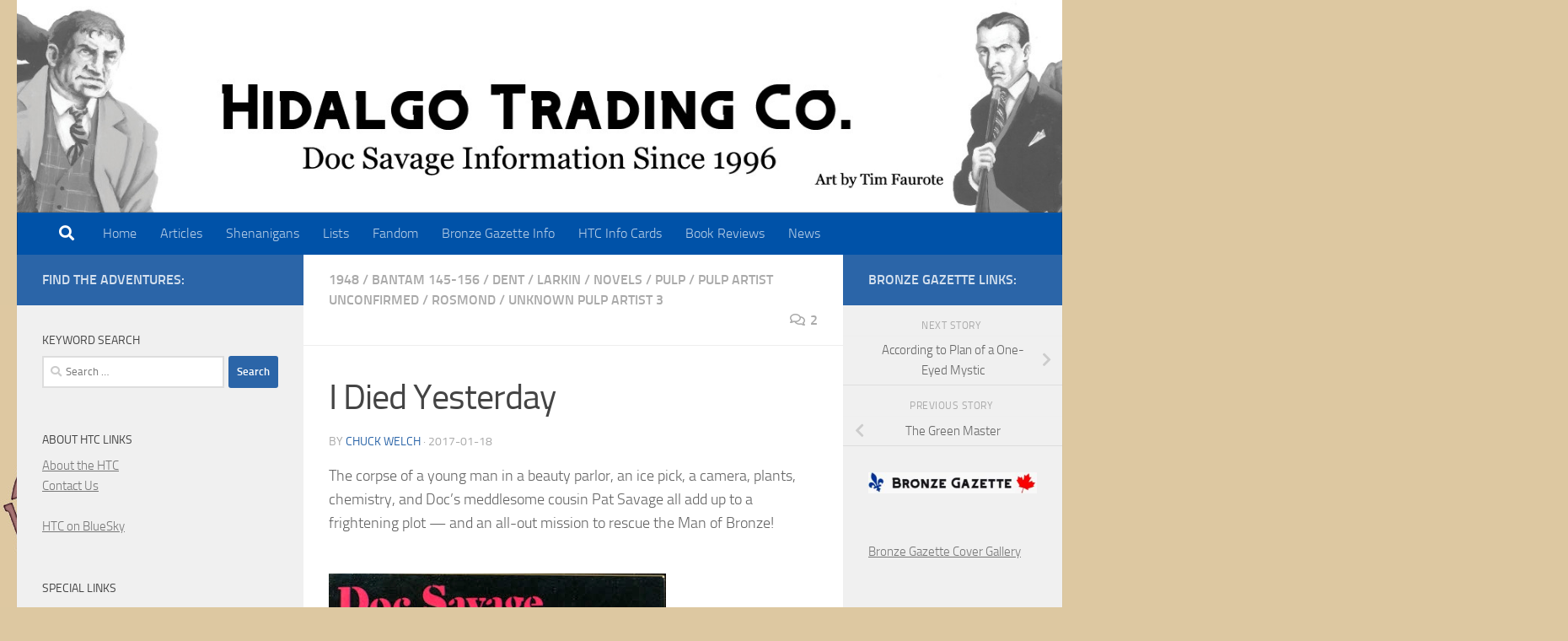

--- FILE ---
content_type: text/html; charset=UTF-8
request_url: https://docsavage.org/i-died-yesterday/
body_size: 17790
content:
<!DOCTYPE html>
<html class="no-js" lang="en-US">
<head>
  <meta charset="UTF-8">
  <meta name="viewport" content="width=device-width, initial-scale=1.0">
  <link rel="profile" href="https://gmpg.org/xfn/11" />
  <link rel="pingback" href="https://docsavage.org/xmlrpc.php">

  <title>I Died Yesterday &#8211; Hidalgo Trading Co</title>
<meta name='robots' content='max-image-preview:large' />
<script>document.documentElement.className = document.documentElement.className.replace("no-js","js");</script>
<link rel="alternate" type="application/rss+xml" title="Hidalgo Trading Co &raquo; Feed" href="https://docsavage.org/feed/" />
<link rel="alternate" type="application/rss+xml" title="Hidalgo Trading Co &raquo; Comments Feed" href="https://docsavage.org/comments/feed/" />
<link rel="alternate" type="application/rss+xml" title="Hidalgo Trading Co &raquo; I Died Yesterday Comments Feed" href="https://docsavage.org/i-died-yesterday/feed/" />
<link rel="alternate" title="oEmbed (JSON)" type="application/json+oembed" href="https://docsavage.org/wp-json/oembed/1.0/embed?url=https%3A%2F%2Fdocsavage.org%2Fi-died-yesterday%2F" />
<link rel="alternate" title="oEmbed (XML)" type="text/xml+oembed" href="https://docsavage.org/wp-json/oembed/1.0/embed?url=https%3A%2F%2Fdocsavage.org%2Fi-died-yesterday%2F&#038;format=xml" />
<style id='wp-img-auto-sizes-contain-inline-css'>
img:is([sizes=auto i],[sizes^="auto," i]){contain-intrinsic-size:3000px 1500px}
/*# sourceURL=wp-img-auto-sizes-contain-inline-css */
</style>
<style id='wp-emoji-styles-inline-css'>

	img.wp-smiley, img.emoji {
		display: inline !important;
		border: none !important;
		box-shadow: none !important;
		height: 1em !important;
		width: 1em !important;
		margin: 0 0.07em !important;
		vertical-align: -0.1em !important;
		background: none !important;
		padding: 0 !important;
	}
/*# sourceURL=wp-emoji-styles-inline-css */
</style>
<style id='wp-block-library-inline-css'>
:root{--wp-block-synced-color:#7a00df;--wp-block-synced-color--rgb:122,0,223;--wp-bound-block-color:var(--wp-block-synced-color);--wp-editor-canvas-background:#ddd;--wp-admin-theme-color:#007cba;--wp-admin-theme-color--rgb:0,124,186;--wp-admin-theme-color-darker-10:#006ba1;--wp-admin-theme-color-darker-10--rgb:0,107,160.5;--wp-admin-theme-color-darker-20:#005a87;--wp-admin-theme-color-darker-20--rgb:0,90,135;--wp-admin-border-width-focus:2px}@media (min-resolution:192dpi){:root{--wp-admin-border-width-focus:1.5px}}.wp-element-button{cursor:pointer}:root .has-very-light-gray-background-color{background-color:#eee}:root .has-very-dark-gray-background-color{background-color:#313131}:root .has-very-light-gray-color{color:#eee}:root .has-very-dark-gray-color{color:#313131}:root .has-vivid-green-cyan-to-vivid-cyan-blue-gradient-background{background:linear-gradient(135deg,#00d084,#0693e3)}:root .has-purple-crush-gradient-background{background:linear-gradient(135deg,#34e2e4,#4721fb 50%,#ab1dfe)}:root .has-hazy-dawn-gradient-background{background:linear-gradient(135deg,#faaca8,#dad0ec)}:root .has-subdued-olive-gradient-background{background:linear-gradient(135deg,#fafae1,#67a671)}:root .has-atomic-cream-gradient-background{background:linear-gradient(135deg,#fdd79a,#004a59)}:root .has-nightshade-gradient-background{background:linear-gradient(135deg,#330968,#31cdcf)}:root .has-midnight-gradient-background{background:linear-gradient(135deg,#020381,#2874fc)}:root{--wp--preset--font-size--normal:16px;--wp--preset--font-size--huge:42px}.has-regular-font-size{font-size:1em}.has-larger-font-size{font-size:2.625em}.has-normal-font-size{font-size:var(--wp--preset--font-size--normal)}.has-huge-font-size{font-size:var(--wp--preset--font-size--huge)}.has-text-align-center{text-align:center}.has-text-align-left{text-align:left}.has-text-align-right{text-align:right}.has-fit-text{white-space:nowrap!important}#end-resizable-editor-section{display:none}.aligncenter{clear:both}.items-justified-left{justify-content:flex-start}.items-justified-center{justify-content:center}.items-justified-right{justify-content:flex-end}.items-justified-space-between{justify-content:space-between}.screen-reader-text{border:0;clip-path:inset(50%);height:1px;margin:-1px;overflow:hidden;padding:0;position:absolute;width:1px;word-wrap:normal!important}.screen-reader-text:focus{background-color:#ddd;clip-path:none;color:#444;display:block;font-size:1em;height:auto;left:5px;line-height:normal;padding:15px 23px 14px;text-decoration:none;top:5px;width:auto;z-index:100000}html :where(.has-border-color){border-style:solid}html :where([style*=border-top-color]){border-top-style:solid}html :where([style*=border-right-color]){border-right-style:solid}html :where([style*=border-bottom-color]){border-bottom-style:solid}html :where([style*=border-left-color]){border-left-style:solid}html :where([style*=border-width]){border-style:solid}html :where([style*=border-top-width]){border-top-style:solid}html :where([style*=border-right-width]){border-right-style:solid}html :where([style*=border-bottom-width]){border-bottom-style:solid}html :where([style*=border-left-width]){border-left-style:solid}html :where(img[class*=wp-image-]){height:auto;max-width:100%}:where(figure){margin:0 0 1em}html :where(.is-position-sticky){--wp-admin--admin-bar--position-offset:var(--wp-admin--admin-bar--height,0px)}@media screen and (max-width:600px){html :where(.is-position-sticky){--wp-admin--admin-bar--position-offset:0px}}

/*# sourceURL=wp-block-library-inline-css */
</style><style id='global-styles-inline-css'>
:root{--wp--preset--aspect-ratio--square: 1;--wp--preset--aspect-ratio--4-3: 4/3;--wp--preset--aspect-ratio--3-4: 3/4;--wp--preset--aspect-ratio--3-2: 3/2;--wp--preset--aspect-ratio--2-3: 2/3;--wp--preset--aspect-ratio--16-9: 16/9;--wp--preset--aspect-ratio--9-16: 9/16;--wp--preset--color--black: #000000;--wp--preset--color--cyan-bluish-gray: #abb8c3;--wp--preset--color--white: #ffffff;--wp--preset--color--pale-pink: #f78da7;--wp--preset--color--vivid-red: #cf2e2e;--wp--preset--color--luminous-vivid-orange: #ff6900;--wp--preset--color--luminous-vivid-amber: #fcb900;--wp--preset--color--light-green-cyan: #7bdcb5;--wp--preset--color--vivid-green-cyan: #00d084;--wp--preset--color--pale-cyan-blue: #8ed1fc;--wp--preset--color--vivid-cyan-blue: #0693e3;--wp--preset--color--vivid-purple: #9b51e0;--wp--preset--gradient--vivid-cyan-blue-to-vivid-purple: linear-gradient(135deg,rgb(6,147,227) 0%,rgb(155,81,224) 100%);--wp--preset--gradient--light-green-cyan-to-vivid-green-cyan: linear-gradient(135deg,rgb(122,220,180) 0%,rgb(0,208,130) 100%);--wp--preset--gradient--luminous-vivid-amber-to-luminous-vivid-orange: linear-gradient(135deg,rgb(252,185,0) 0%,rgb(255,105,0) 100%);--wp--preset--gradient--luminous-vivid-orange-to-vivid-red: linear-gradient(135deg,rgb(255,105,0) 0%,rgb(207,46,46) 100%);--wp--preset--gradient--very-light-gray-to-cyan-bluish-gray: linear-gradient(135deg,rgb(238,238,238) 0%,rgb(169,184,195) 100%);--wp--preset--gradient--cool-to-warm-spectrum: linear-gradient(135deg,rgb(74,234,220) 0%,rgb(151,120,209) 20%,rgb(207,42,186) 40%,rgb(238,44,130) 60%,rgb(251,105,98) 80%,rgb(254,248,76) 100%);--wp--preset--gradient--blush-light-purple: linear-gradient(135deg,rgb(255,206,236) 0%,rgb(152,150,240) 100%);--wp--preset--gradient--blush-bordeaux: linear-gradient(135deg,rgb(254,205,165) 0%,rgb(254,45,45) 50%,rgb(107,0,62) 100%);--wp--preset--gradient--luminous-dusk: linear-gradient(135deg,rgb(255,203,112) 0%,rgb(199,81,192) 50%,rgb(65,88,208) 100%);--wp--preset--gradient--pale-ocean: linear-gradient(135deg,rgb(255,245,203) 0%,rgb(182,227,212) 50%,rgb(51,167,181) 100%);--wp--preset--gradient--electric-grass: linear-gradient(135deg,rgb(202,248,128) 0%,rgb(113,206,126) 100%);--wp--preset--gradient--midnight: linear-gradient(135deg,rgb(2,3,129) 0%,rgb(40,116,252) 100%);--wp--preset--font-size--small: 13px;--wp--preset--font-size--medium: 20px;--wp--preset--font-size--large: 36px;--wp--preset--font-size--x-large: 42px;--wp--preset--spacing--20: 0.44rem;--wp--preset--spacing--30: 0.67rem;--wp--preset--spacing--40: 1rem;--wp--preset--spacing--50: 1.5rem;--wp--preset--spacing--60: 2.25rem;--wp--preset--spacing--70: 3.38rem;--wp--preset--spacing--80: 5.06rem;--wp--preset--shadow--natural: 6px 6px 9px rgba(0, 0, 0, 0.2);--wp--preset--shadow--deep: 12px 12px 50px rgba(0, 0, 0, 0.4);--wp--preset--shadow--sharp: 6px 6px 0px rgba(0, 0, 0, 0.2);--wp--preset--shadow--outlined: 6px 6px 0px -3px rgb(255, 255, 255), 6px 6px rgb(0, 0, 0);--wp--preset--shadow--crisp: 6px 6px 0px rgb(0, 0, 0);}:where(.is-layout-flex){gap: 0.5em;}:where(.is-layout-grid){gap: 0.5em;}body .is-layout-flex{display: flex;}.is-layout-flex{flex-wrap: wrap;align-items: center;}.is-layout-flex > :is(*, div){margin: 0;}body .is-layout-grid{display: grid;}.is-layout-grid > :is(*, div){margin: 0;}:where(.wp-block-columns.is-layout-flex){gap: 2em;}:where(.wp-block-columns.is-layout-grid){gap: 2em;}:where(.wp-block-post-template.is-layout-flex){gap: 1.25em;}:where(.wp-block-post-template.is-layout-grid){gap: 1.25em;}.has-black-color{color: var(--wp--preset--color--black) !important;}.has-cyan-bluish-gray-color{color: var(--wp--preset--color--cyan-bluish-gray) !important;}.has-white-color{color: var(--wp--preset--color--white) !important;}.has-pale-pink-color{color: var(--wp--preset--color--pale-pink) !important;}.has-vivid-red-color{color: var(--wp--preset--color--vivid-red) !important;}.has-luminous-vivid-orange-color{color: var(--wp--preset--color--luminous-vivid-orange) !important;}.has-luminous-vivid-amber-color{color: var(--wp--preset--color--luminous-vivid-amber) !important;}.has-light-green-cyan-color{color: var(--wp--preset--color--light-green-cyan) !important;}.has-vivid-green-cyan-color{color: var(--wp--preset--color--vivid-green-cyan) !important;}.has-pale-cyan-blue-color{color: var(--wp--preset--color--pale-cyan-blue) !important;}.has-vivid-cyan-blue-color{color: var(--wp--preset--color--vivid-cyan-blue) !important;}.has-vivid-purple-color{color: var(--wp--preset--color--vivid-purple) !important;}.has-black-background-color{background-color: var(--wp--preset--color--black) !important;}.has-cyan-bluish-gray-background-color{background-color: var(--wp--preset--color--cyan-bluish-gray) !important;}.has-white-background-color{background-color: var(--wp--preset--color--white) !important;}.has-pale-pink-background-color{background-color: var(--wp--preset--color--pale-pink) !important;}.has-vivid-red-background-color{background-color: var(--wp--preset--color--vivid-red) !important;}.has-luminous-vivid-orange-background-color{background-color: var(--wp--preset--color--luminous-vivid-orange) !important;}.has-luminous-vivid-amber-background-color{background-color: var(--wp--preset--color--luminous-vivid-amber) !important;}.has-light-green-cyan-background-color{background-color: var(--wp--preset--color--light-green-cyan) !important;}.has-vivid-green-cyan-background-color{background-color: var(--wp--preset--color--vivid-green-cyan) !important;}.has-pale-cyan-blue-background-color{background-color: var(--wp--preset--color--pale-cyan-blue) !important;}.has-vivid-cyan-blue-background-color{background-color: var(--wp--preset--color--vivid-cyan-blue) !important;}.has-vivid-purple-background-color{background-color: var(--wp--preset--color--vivid-purple) !important;}.has-black-border-color{border-color: var(--wp--preset--color--black) !important;}.has-cyan-bluish-gray-border-color{border-color: var(--wp--preset--color--cyan-bluish-gray) !important;}.has-white-border-color{border-color: var(--wp--preset--color--white) !important;}.has-pale-pink-border-color{border-color: var(--wp--preset--color--pale-pink) !important;}.has-vivid-red-border-color{border-color: var(--wp--preset--color--vivid-red) !important;}.has-luminous-vivid-orange-border-color{border-color: var(--wp--preset--color--luminous-vivid-orange) !important;}.has-luminous-vivid-amber-border-color{border-color: var(--wp--preset--color--luminous-vivid-amber) !important;}.has-light-green-cyan-border-color{border-color: var(--wp--preset--color--light-green-cyan) !important;}.has-vivid-green-cyan-border-color{border-color: var(--wp--preset--color--vivid-green-cyan) !important;}.has-pale-cyan-blue-border-color{border-color: var(--wp--preset--color--pale-cyan-blue) !important;}.has-vivid-cyan-blue-border-color{border-color: var(--wp--preset--color--vivid-cyan-blue) !important;}.has-vivid-purple-border-color{border-color: var(--wp--preset--color--vivid-purple) !important;}.has-vivid-cyan-blue-to-vivid-purple-gradient-background{background: var(--wp--preset--gradient--vivid-cyan-blue-to-vivid-purple) !important;}.has-light-green-cyan-to-vivid-green-cyan-gradient-background{background: var(--wp--preset--gradient--light-green-cyan-to-vivid-green-cyan) !important;}.has-luminous-vivid-amber-to-luminous-vivid-orange-gradient-background{background: var(--wp--preset--gradient--luminous-vivid-amber-to-luminous-vivid-orange) !important;}.has-luminous-vivid-orange-to-vivid-red-gradient-background{background: var(--wp--preset--gradient--luminous-vivid-orange-to-vivid-red) !important;}.has-very-light-gray-to-cyan-bluish-gray-gradient-background{background: var(--wp--preset--gradient--very-light-gray-to-cyan-bluish-gray) !important;}.has-cool-to-warm-spectrum-gradient-background{background: var(--wp--preset--gradient--cool-to-warm-spectrum) !important;}.has-blush-light-purple-gradient-background{background: var(--wp--preset--gradient--blush-light-purple) !important;}.has-blush-bordeaux-gradient-background{background: var(--wp--preset--gradient--blush-bordeaux) !important;}.has-luminous-dusk-gradient-background{background: var(--wp--preset--gradient--luminous-dusk) !important;}.has-pale-ocean-gradient-background{background: var(--wp--preset--gradient--pale-ocean) !important;}.has-electric-grass-gradient-background{background: var(--wp--preset--gradient--electric-grass) !important;}.has-midnight-gradient-background{background: var(--wp--preset--gradient--midnight) !important;}.has-small-font-size{font-size: var(--wp--preset--font-size--small) !important;}.has-medium-font-size{font-size: var(--wp--preset--font-size--medium) !important;}.has-large-font-size{font-size: var(--wp--preset--font-size--large) !important;}.has-x-large-font-size{font-size: var(--wp--preset--font-size--x-large) !important;}
/*# sourceURL=global-styles-inline-css */
</style>

<style id='classic-theme-styles-inline-css'>
/*! This file is auto-generated */
.wp-block-button__link{color:#fff;background-color:#32373c;border-radius:9999px;box-shadow:none;text-decoration:none;padding:calc(.667em + 2px) calc(1.333em + 2px);font-size:1.125em}.wp-block-file__button{background:#32373c;color:#fff;text-decoration:none}
/*# sourceURL=/wp-includes/css/classic-themes.min.css */
</style>
<link rel='stylesheet' id='wp-components-css' href='https://docsavage.org/wp-includes/css/dist/components/style.min.css?ver=6.9' media='all' />
<link rel='stylesheet' id='wp-preferences-css' href='https://docsavage.org/wp-includes/css/dist/preferences/style.min.css?ver=6.9' media='all' />
<link rel='stylesheet' id='wp-block-editor-css' href='https://docsavage.org/wp-includes/css/dist/block-editor/style.min.css?ver=6.9' media='all' />
<link rel='stylesheet' id='wp-reusable-blocks-css' href='https://docsavage.org/wp-includes/css/dist/reusable-blocks/style.min.css?ver=6.9' media='all' />
<link rel='stylesheet' id='wp-patterns-css' href='https://docsavage.org/wp-includes/css/dist/patterns/style.min.css?ver=6.9' media='all' />
<link rel='stylesheet' id='wp-editor-css' href='https://docsavage.org/wp-includes/css/dist/editor/style.min.css?ver=6.9' media='all' />
<link rel='stylesheet' id='easy_image_gallery_block-cgb-style-css-css' href='https://docsavage.org/wp-content/plugins/easy-image-gallery/includes/gutenberg-block/dist/blocks.style.build.css?ver=6.9' media='all' />
<link rel='stylesheet' id='hueman-main-style-css' href='https://docsavage.org/wp-content/themes/hueman/assets/front/css/main.min.css?ver=3.7.27' media='all' />
<style id='hueman-main-style-inline-css'>
body { font-size:1.00rem; }@media only screen and (min-width: 720px) {
        .nav > li { font-size:1.00rem; }
      }::selection { background-color: #2b65a8; }
::-moz-selection { background-color: #2b65a8; }a,a>span.hu-external::after,.themeform label .required,#flexslider-featured .flex-direction-nav .flex-next:hover,#flexslider-featured .flex-direction-nav .flex-prev:hover,.post-hover:hover .post-title a,.post-title a:hover,.sidebar.s1 .post-nav li a:hover i,.content .post-nav li a:hover i,.post-related a:hover,.sidebar.s1 .widget_rss ul li a,#footer .widget_rss ul li a,.sidebar.s1 .widget_calendar a,#footer .widget_calendar a,.sidebar.s1 .alx-tab .tab-item-category a,.sidebar.s1 .alx-posts .post-item-category a,.sidebar.s1 .alx-tab li:hover .tab-item-title a,.sidebar.s1 .alx-tab li:hover .tab-item-comment a,.sidebar.s1 .alx-posts li:hover .post-item-title a,#footer .alx-tab .tab-item-category a,#footer .alx-posts .post-item-category a,#footer .alx-tab li:hover .tab-item-title a,#footer .alx-tab li:hover .tab-item-comment a,#footer .alx-posts li:hover .post-item-title a,.comment-tabs li.active a,.comment-awaiting-moderation,.child-menu a:hover,.child-menu .current_page_item > a,.wp-pagenavi a{ color: #2b65a8; }input[type="submit"],.themeform button[type="submit"],.sidebar.s1 .sidebar-top,.sidebar.s1 .sidebar-toggle,#flexslider-featured .flex-control-nav li a.flex-active,.post-tags a:hover,.sidebar.s1 .widget_calendar caption,#footer .widget_calendar caption,.author-bio .bio-avatar:after,.commentlist li.bypostauthor > .comment-body:after,.commentlist li.comment-author-admin > .comment-body:after{ background-color: #2b65a8; }.post-format .format-container { border-color: #2b65a8; }.sidebar.s1 .alx-tabs-nav li.active a,#footer .alx-tabs-nav li.active a,.comment-tabs li.active a,.wp-pagenavi a:hover,.wp-pagenavi a:active,.wp-pagenavi span.current{ border-bottom-color: #2b65a8!important; }.sidebar.s2 .post-nav li a:hover i,
.sidebar.s2 .widget_rss ul li a,
.sidebar.s2 .widget_calendar a,
.sidebar.s2 .alx-tab .tab-item-category a,
.sidebar.s2 .alx-posts .post-item-category a,
.sidebar.s2 .alx-tab li:hover .tab-item-title a,
.sidebar.s2 .alx-tab li:hover .tab-item-comment a,
.sidebar.s2 .alx-posts li:hover .post-item-title a { color: #2b65a8; }
.sidebar.s2 .sidebar-top,.sidebar.s2 .sidebar-toggle,.post-comments,.jp-play-bar,.jp-volume-bar-value,.sidebar.s2 .widget_calendar caption{ background-color: #2b65a8; }.sidebar.s2 .alx-tabs-nav li.active a { border-bottom-color: #2b65a8; }
.post-comments::before { border-right-color: #2b65a8; }
      .search-expand,
              #nav-topbar.nav-container { background-color: #dd3333}@media only screen and (min-width: 720px) {
                #nav-topbar .nav ul { background-color: #dd3333; }
              }.is-scrolled #header .nav-container.desktop-sticky,
              .is-scrolled #header .search-expand { background-color: #dd3333; background-color: rgba(221,51,51,0.90) }.is-scrolled .topbar-transparent #nav-topbar.desktop-sticky .nav ul { background-color: #dd3333; background-color: rgba(221,51,51,0.95) }#header { background-color: #ddc8a1; }
@media only screen and (min-width: 720px) {
  #nav-header .nav ul { background-color: #ddc8a1; }
}
        #header #nav-mobile { background-color: #33363b; }.is-scrolled #header #nav-mobile { background-color: #33363b; background-color: rgba(51,54,59,0.90) }#nav-header.nav-container, #main-header-search .search-expand { background-color: #0052a8; }
@media only screen and (min-width: 720px) {
  #nav-header .nav ul { background-color: #0052a8; }
}
        #footer-bottom { background-color: #000000; }body {background: #ddc8a1 url(https://docsavage.org/wp-content/uploads/2025/09/htc_ddc8a1_bk.jpg) repeat-y left top;background-attachment:fixed;}

/*# sourceURL=hueman-main-style-inline-css */
</style>
<link rel='stylesheet' id='hueman-font-awesome-css' href='https://docsavage.org/wp-content/themes/hueman/assets/front/css/font-awesome.min.css?ver=3.7.27' media='all' />
<script src="https://docsavage.org/wp-includes/js/jquery/jquery.min.js?ver=3.7.1" id="jquery-core-js"></script>
<script src="https://docsavage.org/wp-includes/js/jquery/jquery-migrate.min.js?ver=3.4.1" id="jquery-migrate-js"></script>
<script src="https://docsavage.org/wp-content/plugins/easy-image-gallery/includes/lib/luminous/dist/Luminous.min.js?ver=1.2" id="luminous-js"></script>
<link rel="https://api.w.org/" href="https://docsavage.org/wp-json/" /><link rel="alternate" title="JSON" type="application/json" href="https://docsavage.org/wp-json/wp/v2/posts/3183" /><link rel="EditURI" type="application/rsd+xml" title="RSD" href="https://docsavage.org/xmlrpc.php?rsd" />
<meta name="generator" content="WordPress 6.9" />
<link rel="canonical" href="https://docsavage.org/i-died-yesterday/" />
<link rel='shortlink' href='https://docsavage.org/?p=3183' />
    <link rel="preload" as="font" type="font/woff2" href="https://docsavage.org/wp-content/themes/hueman/assets/front/webfonts/fa-brands-400.woff2?v=5.15.2" crossorigin="anonymous"/>
    <link rel="preload" as="font" type="font/woff2" href="https://docsavage.org/wp-content/themes/hueman/assets/front/webfonts/fa-regular-400.woff2?v=5.15.2" crossorigin="anonymous"/>
    <link rel="preload" as="font" type="font/woff2" href="https://docsavage.org/wp-content/themes/hueman/assets/front/webfonts/fa-solid-900.woff2?v=5.15.2" crossorigin="anonymous"/>
  <link rel="preload" as="font" type="font/woff" href="https://docsavage.org/wp-content/themes/hueman/assets/front/fonts/titillium-light-webfont.woff" crossorigin="anonymous"/>
<link rel="preload" as="font" type="font/woff" href="https://docsavage.org/wp-content/themes/hueman/assets/front/fonts/titillium-lightitalic-webfont.woff" crossorigin="anonymous"/>
<link rel="preload" as="font" type="font/woff" href="https://docsavage.org/wp-content/themes/hueman/assets/front/fonts/titillium-regular-webfont.woff" crossorigin="anonymous"/>
<link rel="preload" as="font" type="font/woff" href="https://docsavage.org/wp-content/themes/hueman/assets/front/fonts/titillium-regularitalic-webfont.woff" crossorigin="anonymous"/>
<link rel="preload" as="font" type="font/woff" href="https://docsavage.org/wp-content/themes/hueman/assets/front/fonts/titillium-semibold-webfont.woff" crossorigin="anonymous"/>
<style>
  /*  base : fonts
/* ------------------------------------ */
body { font-family: "Titillium", Arial, sans-serif; }
@font-face {
  font-family: 'Titillium';
  src: url('https://docsavage.org/wp-content/themes/hueman/assets/front/fonts/titillium-light-webfont.eot');
  src: url('https://docsavage.org/wp-content/themes/hueman/assets/front/fonts/titillium-light-webfont.svg#titillium-light-webfont') format('svg'),
     url('https://docsavage.org/wp-content/themes/hueman/assets/front/fonts/titillium-light-webfont.eot?#iefix') format('embedded-opentype'),
     url('https://docsavage.org/wp-content/themes/hueman/assets/front/fonts/titillium-light-webfont.woff') format('woff'),
     url('https://docsavage.org/wp-content/themes/hueman/assets/front/fonts/titillium-light-webfont.ttf') format('truetype');
  font-weight: 300;
  font-style: normal;
}
@font-face {
  font-family: 'Titillium';
  src: url('https://docsavage.org/wp-content/themes/hueman/assets/front/fonts/titillium-lightitalic-webfont.eot');
  src: url('https://docsavage.org/wp-content/themes/hueman/assets/front/fonts/titillium-lightitalic-webfont.svg#titillium-lightitalic-webfont') format('svg'),
     url('https://docsavage.org/wp-content/themes/hueman/assets/front/fonts/titillium-lightitalic-webfont.eot?#iefix') format('embedded-opentype'),
     url('https://docsavage.org/wp-content/themes/hueman/assets/front/fonts/titillium-lightitalic-webfont.woff') format('woff'),
     url('https://docsavage.org/wp-content/themes/hueman/assets/front/fonts/titillium-lightitalic-webfont.ttf') format('truetype');
  font-weight: 300;
  font-style: italic;
}
@font-face {
  font-family: 'Titillium';
  src: url('https://docsavage.org/wp-content/themes/hueman/assets/front/fonts/titillium-regular-webfont.eot');
  src: url('https://docsavage.org/wp-content/themes/hueman/assets/front/fonts/titillium-regular-webfont.svg#titillium-regular-webfont') format('svg'),
     url('https://docsavage.org/wp-content/themes/hueman/assets/front/fonts/titillium-regular-webfont.eot?#iefix') format('embedded-opentype'),
     url('https://docsavage.org/wp-content/themes/hueman/assets/front/fonts/titillium-regular-webfont.woff') format('woff'),
     url('https://docsavage.org/wp-content/themes/hueman/assets/front/fonts/titillium-regular-webfont.ttf') format('truetype');
  font-weight: 400;
  font-style: normal;
}
@font-face {
  font-family: 'Titillium';
  src: url('https://docsavage.org/wp-content/themes/hueman/assets/front/fonts/titillium-regularitalic-webfont.eot');
  src: url('https://docsavage.org/wp-content/themes/hueman/assets/front/fonts/titillium-regularitalic-webfont.svg#titillium-regular-webfont') format('svg'),
     url('https://docsavage.org/wp-content/themes/hueman/assets/front/fonts/titillium-regularitalic-webfont.eot?#iefix') format('embedded-opentype'),
     url('https://docsavage.org/wp-content/themes/hueman/assets/front/fonts/titillium-regularitalic-webfont.woff') format('woff'),
     url('https://docsavage.org/wp-content/themes/hueman/assets/front/fonts/titillium-regularitalic-webfont.ttf') format('truetype');
  font-weight: 400;
  font-style: italic;
}
@font-face {
    font-family: 'Titillium';
    src: url('https://docsavage.org/wp-content/themes/hueman/assets/front/fonts/titillium-semibold-webfont.eot');
    src: url('https://docsavage.org/wp-content/themes/hueman/assets/front/fonts/titillium-semibold-webfont.svg#titillium-semibold-webfont') format('svg'),
         url('https://docsavage.org/wp-content/themes/hueman/assets/front/fonts/titillium-semibold-webfont.eot?#iefix') format('embedded-opentype'),
         url('https://docsavage.org/wp-content/themes/hueman/assets/front/fonts/titillium-semibold-webfont.woff') format('woff'),
         url('https://docsavage.org/wp-content/themes/hueman/assets/front/fonts/titillium-semibold-webfont.ttf') format('truetype');
  font-weight: 600;
  font-style: normal;
}
</style>
  <!--[if lt IE 9]>
<script src="https://docsavage.org/wp-content/themes/hueman/assets/front/js/ie/html5shiv-printshiv.min.js"></script>
<script src="https://docsavage.org/wp-content/themes/hueman/assets/front/js/ie/selectivizr.js"></script>
<![endif]-->
<style>.recentcomments a{display:inline !important;padding:0 !important;margin:0 !important;}</style><meta name="redi-version" content="1.2.7" /><link rel="icon" href="https://docsavage.org/wp-content/uploads/2022/09/htc1-e1664424399809-150x150.jpg" sizes="32x32" />
<link rel="icon" href="https://docsavage.org/wp-content/uploads/2022/09/htc1-300x300.jpg" sizes="192x192" />
<link rel="apple-touch-icon" href="https://docsavage.org/wp-content/uploads/2022/09/htc1-300x300.jpg" />
<meta name="msapplication-TileImage" content="https://docsavage.org/wp-content/uploads/2022/09/htc1-300x300.jpg" />
</head>

<body class="wp-singular post-template-default single single-post postid-3183 single-format-standard wp-custom-logo wp-embed-responsive wp-theme-hueman col-3cm full-width header-desktop-sticky header-mobile-sticky hueman-3-7-27 chrome">
<div id="wrapper">
  <a class="screen-reader-text skip-link" href="#content">Skip to content</a>
  
  <header id="header" class="main-menu-mobile-on one-mobile-menu main_menu header-ads-desktop  topbar-transparent has-header-img">
        <nav class="nav-container group mobile-menu mobile-sticky " id="nav-mobile" data-menu-id="header-1">
  <div class="mobile-title-logo-in-header"><p class="site-title">                  <a class="custom-logo-link" href="https://docsavage.org/" rel="home" title="Hidalgo Trading Co | Home page">Hidalgo Trading Co</a>                </p></div>
        
                    <!-- <div class="ham__navbar-toggler collapsed" aria-expanded="false">
          <div class="ham__navbar-span-wrapper">
            <span class="ham-toggler-menu__span"></span>
          </div>
        </div> -->
        <button class="ham__navbar-toggler-two collapsed" title="Menu" aria-expanded="false">
          <span class="ham__navbar-span-wrapper">
            <span class="line line-1"></span>
            <span class="line line-2"></span>
            <span class="line line-3"></span>
          </span>
        </button>
            
      <div class="nav-text"></div>
      <div class="nav-wrap container">
                  <ul class="nav container-inner group mobile-search">
                            <li>
                  <form role="search" method="get" class="search-form" action="https://docsavage.org/">
				<label>
					<span class="screen-reader-text">Search for:</span>
					<input type="search" class="search-field" placeholder="Search &hellip;" value="" name="s" />
				</label>
				<input type="submit" class="search-submit" value="Search" />
			</form>                </li>
                      </ul>
                <ul id="menu-top-menu" class="nav container-inner group"><li id="menu-item-4166" class="menu-item menu-item-type-custom menu-item-object-custom menu-item-home menu-item-4166"><a href="https://docsavage.org">Home</a></li>
<li id="menu-item-4148" class="menu-item menu-item-type-taxonomy menu-item-object-category menu-item-4148"><a href="https://docsavage.org/category/article/">Articles</a></li>
<li id="menu-item-4147" class="menu-item menu-item-type-taxonomy menu-item-object-category menu-item-4147"><a href="https://docsavage.org/category/shenanigans/">Shenanigans</a></li>
<li id="menu-item-5588" class="menu-item menu-item-type-taxonomy menu-item-object-category menu-item-5588"><a href="https://docsavage.org/category/list/">Lists</a></li>
<li id="menu-item-4151" class="menu-item menu-item-type-taxonomy menu-item-object-category menu-item-4151"><a href="https://docsavage.org/category/fans/fandom/">Fandom</a></li>
<li id="menu-item-7174" class="menu-item menu-item-type-post_type menu-item-object-page menu-item-7174"><a href="https://docsavage.org/bronze-gazette/">Bronze Gazette Info</a></li>
<li id="menu-item-7256" class="menu-item menu-item-type-taxonomy menu-item-object-category menu-item-7256"><a href="https://docsavage.org/category/htc-info-card/">HTC Info Cards</a></li>
<li id="menu-item-7257" class="menu-item menu-item-type-taxonomy menu-item-object-category menu-item-7257"><a href="https://docsavage.org/category/review/">Book Reviews</a></li>
<li id="menu-item-7644" class="menu-item menu-item-type-taxonomy menu-item-object-category menu-item-7644"><a href="https://docsavage.org/category/news/">News</a></li>
</ul>      </div>
</nav><!--/#nav-topbar-->  
  
  <div class="container group">
        <div class="container-inner">

                <div id="header-image-wrap">
              <div class="group hu-pad central-header-zone">
                                                  </div>

              <a href="https://docsavage.org/" rel="home"><img src="https://docsavage.org/wp-content/uploads/2025/10/HTC25J.jpg" width="1380" height="280" alt="" class="new-site-image" srcset="https://docsavage.org/wp-content/uploads/2025/10/HTC25J.jpg 1380w, https://docsavage.org/wp-content/uploads/2025/10/HTC25J-300x61.jpg 300w, https://docsavage.org/wp-content/uploads/2025/10/HTC25J-600x122.jpg 600w, https://docsavage.org/wp-content/uploads/2025/10/HTC25J-768x156.jpg 768w" sizes="(max-width: 1380px) 100vw, 1380px" decoding="async" fetchpriority="high" /></a>          </div>
      
                <nav class="nav-container group desktop-menu " id="nav-header" data-menu-id="header-2">
    <div class="nav-text"><!-- put your mobile menu text here --></div>

  <div class="nav-wrap container">
          <div id="main-header-search" class="container">
        <div class="container-inner">
          <button class="toggle-search"><i class="fas fa-search"></i></button>
          <div class="search-expand">
            <div class="search-expand-inner"><form role="search" method="get" class="search-form" action="https://docsavage.org/">
				<label>
					<span class="screen-reader-text">Search for:</span>
					<input type="search" class="search-field" placeholder="Search &hellip;" value="" name="s" />
				</label>
				<input type="submit" class="search-submit" value="Search" />
			</form></div>
          </div>
        </div><!--/.container-inner-->
      </div><!--/.container-->
        <ul id="menu-top-menu-1" class="nav container-inner group"><li class="menu-item menu-item-type-custom menu-item-object-custom menu-item-home menu-item-4166"><a href="https://docsavage.org">Home</a></li>
<li class="menu-item menu-item-type-taxonomy menu-item-object-category menu-item-4148"><a href="https://docsavage.org/category/article/">Articles</a></li>
<li class="menu-item menu-item-type-taxonomy menu-item-object-category menu-item-4147"><a href="https://docsavage.org/category/shenanigans/">Shenanigans</a></li>
<li class="menu-item menu-item-type-taxonomy menu-item-object-category menu-item-5588"><a href="https://docsavage.org/category/list/">Lists</a></li>
<li class="menu-item menu-item-type-taxonomy menu-item-object-category menu-item-4151"><a href="https://docsavage.org/category/fans/fandom/">Fandom</a></li>
<li class="menu-item menu-item-type-post_type menu-item-object-page menu-item-7174"><a href="https://docsavage.org/bronze-gazette/">Bronze Gazette Info</a></li>
<li class="menu-item menu-item-type-taxonomy menu-item-object-category menu-item-7256"><a href="https://docsavage.org/category/htc-info-card/">HTC Info Cards</a></li>
<li class="menu-item menu-item-type-taxonomy menu-item-object-category menu-item-7257"><a href="https://docsavage.org/category/review/">Book Reviews</a></li>
<li class="menu-item menu-item-type-taxonomy menu-item-object-category menu-item-7644"><a href="https://docsavage.org/category/news/">News</a></li>
</ul>  </div>
</nav><!--/#nav-header-->      
    </div><!--/.container-inner-->
      </div><!--/.container-->

</header><!--/#header-->
  
  <div class="container" id="page">
    <div class="container-inner">
            <div class="main">
        <div class="main-inner group">
          
              <main class="content" id="content">
              <div class="page-title hu-pad group">
          	    		<ul class="meta-single group">
    			<li class="category"><a href="https://docsavage.org/category/pubyear/1948/" rel="category tag">1948</a> <span>/</span> <a href="https://docsavage.org/category/bantam/b145/" rel="category tag">Bantam 145-156</a> <span>/</span> <a href="https://docsavage.org/category/dent/" rel="category tag">dent</a> <span>/</span> <a href="https://docsavage.org/category/larkin/" rel="category tag">larkin</a> <span>/</span> <a href="https://docsavage.org/category/novel/" rel="category tag">Novels</a> <span>/</span> <a href="https://docsavage.org/category/media/pulp/" rel="category tag">pulp</a> <span>/</span> <a href="https://docsavage.org/category/pulp-artist-unconfirmed/" rel="category tag">Pulp Artist Unconfirmed</a> <span>/</span> <a href="https://docsavage.org/category/rosmond/" rel="category tag">rosmond</a> <span>/</span> <a href="https://docsavage.org/category/pulp-artist-unconfirmed/unknown-pulp-artist-3/" rel="category tag">Unknown Pulp Artist 3</a></li>
    			    			<li class="comments"><a href="https://docsavage.org/i-died-yesterday/#comments"><i class="far fa-comments"></i>2</a></li>
    			    		</ul>
            
    </div><!--/.page-title-->
          <div class="hu-pad group">
              <article class="post-3183 post type-post status-publish format-standard has-post-thumbnail hentry category-119 category-b145 category-dent category-larkin category-novel category-pulp category-pulp-artist-unconfirmed category-rosmond category-unknown-pulp-artist-3">
    <div class="post-inner group">

      <h1 class="post-title entry-title">I Died Yesterday</h1>
  <p class="post-byline">
       by     <span class="vcard author">
       <span class="fn"><a href="https://docsavage.org/author/docsavage_15gusd/" title="Posts by Chuck Welch" rel="author">Chuck Welch</a></span>
     </span>
     &middot;
                          <span class="published">2017-01-18</span>
          </p>

                                
      <div class="clear"></div>

      <div class="entry themeform">
        <div class="entry-inner">
			
						<p>The corpse of a young man in a beauty parlor, an ice pick, a camera, plants, chemistry, and Doc&#8217;s meddlesome cousin Pat Savage all add up to a frightening plot &#8212; and an all-out mission to rescue the Man of Bronze!</p>
<br />
						
		  <p><img decoding="async" alt="4801.jpg" src="https://docsavage.org/pulp/4801.jpg" /><br /><img decoding="async" alt="omni05.jpg" src="https://docsavage.org/ban/omni05.jpg" /></p>
          <nav class="pagination group">
                      </nav><!--/.pagination-->
        </div>

        
        <div class="clear"></div>
      </div><!--/.entry-->

    </div><!--/.post-inner-->
  </article><!--/.post-->

<div class="clear"></div>





<h4 class="heading">
	<i class="far fa-hand-point-right"></i>You may also like...</h4>

<ul class="related-posts group">
  		<li class="related post-hover">
		<article class="post-3079 post type-post status-publish format-standard has-post-thumbnail hentry category-114 category-b133 category-dent category-nanovic category-novel category-pulp category-richardson category-stein">

			<div class="post-thumbnail">
				<a href="https://docsavage.org/the-spook-of-grandpa-eben/" class="hu-rel-post-thumb">
					<img width="400" height="245" src="https://docsavage.org/wp-content/uploads/2018/03/4312-400x245.jpg" class="attachment-thumb-medium size-thumb-medium wp-post-image" alt="" decoding="async" loading="lazy" />																			</a>
									<a class="post-comments" href="https://docsavage.org/the-spook-of-grandpa-eben/#comments"><i class="far fa-comments"></i>2</a>
							</div><!--/.post-thumbnail-->

			<div class="related-inner">

				<h4 class="post-title entry-title">
					<a href="https://docsavage.org/the-spook-of-grandpa-eben/" rel="bookmark">The Spook of Grandpa Eben</a>
				</h4><!--/.post-title-->

				<div class="post-meta group">
					<p class="post-date">
  <time class="published updated" datetime="2017-12-15 09:09:59">2017-12-15</time>
</p>

				</div><!--/.post-meta-->

			</div><!--/.related-inner-->

		</article>
	</li><!--/.related-->
		<li class="related post-hover">
		<article class="post-3026 post type-post status-publish format-standard has-post-thumbnail hentry category-112 category-b121 category-clarke category-hathway category-kastel category-nanovic category-novel category-pulp">

			<div class="post-thumbnail">
				<a href="https://docsavage.org/the-mindless-monsters/" class="hu-rel-post-thumb">
					<img width="400" height="245" src="https://docsavage.org/wp-content/uploads/2018/03/4109-400x245.jpg" class="attachment-thumb-medium size-thumb-medium wp-post-image" alt="" decoding="async" loading="lazy" />																			</a>
									<a class="post-comments" href="https://docsavage.org/the-mindless-monsters/#comments"><i class="far fa-comments"></i>2</a>
							</div><!--/.post-thumbnail-->

			<div class="related-inner">

				<h4 class="post-title entry-title">
					<a href="https://docsavage.org/the-mindless-monsters/" rel="bookmark">The Mindless Monsters</a>
				</h4><!--/.post-title-->

				<div class="post-meta group">
					<p class="post-date">
  <time class="published updated" datetime="2017-09-22 22:22:59">2017-09-22</time>
</p>

				</div><!--/.post-meta-->

			</div><!--/.related-inner-->

		</article>
	</li><!--/.related-->
		<li class="related post-hover">
		<article class="post-3027 post type-post status-publish format-standard has-post-thumbnail hentry category-112 category-b157 category-clarke category-dent category-larkin category-nanovic category-novel category-pulp">

			<div class="post-thumbnail">
				<a href="https://docsavage.org/birds-of-death/" class="hu-rel-post-thumb">
					<img width="400" height="245" src="https://docsavage.org/wp-content/uploads/2018/03/4110-400x245.jpg" class="attachment-thumb-medium size-thumb-medium wp-post-image" alt="" decoding="async" loading="lazy" />																			</a>
									<a class="post-comments" href="https://docsavage.org/birds-of-death/#comments"><i class="far fa-comments"></i>2</a>
							</div><!--/.post-thumbnail-->

			<div class="related-inner">

				<h4 class="post-title entry-title">
					<a href="https://docsavage.org/birds-of-death/" rel="bookmark">Birds of Death</a>
				</h4><!--/.post-title-->

				<div class="post-meta group">
					<p class="post-date">
  <time class="published updated" datetime="2017-10-09 09:09:59">2017-10-09</time>
</p>

				</div><!--/.post-meta-->

			</div><!--/.related-inner-->

		</article>
	</li><!--/.related-->
		  
</ul><!--/.post-related-->



<section id="comments" class="themeform">

	
		<h3 class="heading">2 Responses</h3>

		<ul class="comment-tabs group">
			<li class="active"><a href="#commentlist-container"><i class="far fa-comments"></i>Comments<span>2</span></a></li>
			<li><a href="#pinglist-container"><i class="fas fa-share"></i>Pingbacks<span>0</span></a></li>
		</ul>

				<div id="commentlist-container" class="comment-tab">

			<ol class="commentlist">
						<li class="comment even thread-even depth-1" id="comment-689">
				<div id="div-comment-689" class="comment-body">
				<div class="comment-author vcard">
			<img alt='' src='https://secure.gravatar.com/avatar/baaa262a8dc90384e1a44a9406968dc0de4708574628b220b2b5e06b48b9222f?s=48&#038;d=robohash&#038;r=g' srcset='https://secure.gravatar.com/avatar/baaa262a8dc90384e1a44a9406968dc0de4708574628b220b2b5e06b48b9222f?s=96&#038;d=robohash&#038;r=g 2x' class='avatar avatar-48 photo' height='48' width='48' loading='lazy' decoding='async'/>			<cite class="fn">Bryan Bullock</cite> <span class="says">says:</span>		</div>
		
		<div class="comment-meta commentmetadata">
			<a href="https://docsavage.org/i-died-yesterday/#comment-689">2003-07-22 at 18:55</a>		</div>

		<p>A story told by Pat! It&#8217;s tough for her not to sound a little superior in some of it, but overall, it&#8217;s a pretty good one. She gets dragged into the adventure before Doc does, and he spends a lot of time and effort trying to keep her out of it, rather arrogantly I think, since she starts it all, and actually figures some of it out. There are some characters here who would be wise to keep their mouths shut more than they do.</p>

		<div class="reply"><a rel="nofollow" class="comment-reply-link" href="https://docsavage.org/i-died-yesterday/?replytocom=689#respond" data-commentid="689" data-postid="3183" data-belowelement="div-comment-689" data-respondelement="respond" data-replyto="Reply to Bryan Bullock" aria-label="Reply to Bryan Bullock">Reply</a></div>
				</div>
				</li><!-- #comment-## -->
		<li class="comment odd alt thread-odd thread-alt depth-1" id="comment-690">
				<div id="div-comment-690" class="comment-body">
				<div class="comment-author vcard">
			<img alt='' src='https://secure.gravatar.com/avatar/c7aa7fc820d048854b0ee235528d2645698b534c18fccfd7aade5c77135933bd?s=48&#038;d=robohash&#038;r=g' srcset='https://secure.gravatar.com/avatar/c7aa7fc820d048854b0ee235528d2645698b534c18fccfd7aade5c77135933bd?s=96&#038;d=robohash&#038;r=g 2x' class='avatar avatar-48 photo' height='48' width='48' loading='lazy' decoding='async'/>			<cite class="fn">Thomas Fortenberry</cite> <span class="says">says:</span>		</div>
		
		<div class="comment-meta commentmetadata">
			<a href="https://docsavage.org/i-died-yesterday/#comment-690">2006-01-08 at 15:57</a>		</div>

		<p>Pat &#8212; and her gun &#8212; return!<br />
I agree with Bryan, this is a pretty good story on its own.  I think of the five first person experiments collected here in this omnibus, this one is the best.<br />
It also is a renaissance of sorts because it returns to the older style of gadgets and a fast pace, with at least an attempt at a scientific plot.<br />
When you add in the fact that this is the only story in the series told by Pat Savage, it becomes extremely noteworthy and important to the canon.  Farmer covers most of the salient points of this story in Doc Savage: His Apocalyptic Life, but I want to urge those who liek to study Doc to reread this one.  Pat makes some interesting comments and adds a lot to the psychology behind the Savage family.  Also, there are some fascinating things here that I just kind of skipped before, such as that Pat has been collecting Doc&#8217;s old, now largely unused gadgets to make a kind of gadgets museum.  That is awesome.  Of course, she is also, without Doc knowing it, secretly using them and carrying them in her own clothes.  There is a great scene where she vows never to wear thermite-soaked clothing again.<br />
This tale is basically a hardboiled detective story, but starring Pat.  In this way it does follow the lead of the oter two female detective tales in this anthology.  But it is a definite Doc adventure, though I admit I was irked by the title and its lack of usualy cool connection to the storyline.  Dent was always good with wordgames and eerie, intriguing, or rivetting titles.  This is none of those things.<br />
The heart of this story is that it answers a lot of the Pat questions from over the years, because this is basically a &#8220;What if Pat was Doc?&#8221; story.  She is the lead character, she starts the action, digs into the mystery, and helps fully unravel the story, with Doc participating off-camera a lot largely to try and stop, block, or protect her.  Pat also has sidekicks.  She uses Monk throughout (he is the only aid available) which goes back to that old question, did Monk and Pat ever connect?   They are best of friends, for sure, and when Ham got back from his fishing trip (a yarn in itself) he probably suffered a ministroke when he heard what he missed.  Plus Pat has her own ace partner, Colfax, a lady who helps run her beauty parlor.  She uses cars, gadgets, guns, and constantly returns to her beauty parlor-cum-headquaretrs to restock gadgets, regroup and reevaluate, and take shelter.  This book operates just as if Pat is her own detective agency, complete with the Doc aids and arsenal.<br />
A pretty entertaining romp, especially for the Pat fans.  There are a whole lot of notes I took &#8212; which I won&#8217;t clog up the DS.org here with &#8212; but there are some snapy one liners, great scenes, and important insights to be found in this book.</p>

		<div class="reply"><a rel="nofollow" class="comment-reply-link" href="https://docsavage.org/i-died-yesterday/?replytocom=690#respond" data-commentid="690" data-postid="3183" data-belowelement="div-comment-690" data-respondelement="respond" data-replyto="Reply to Thomas Fortenberry" aria-label="Reply to Thomas Fortenberry">Reply</a></div>
				</div>
				</li><!-- #comment-## -->
			</ol><!--/.commentlist-->

			
		</div>
		
		
	
		<div id="respond" class="comment-respond">
		<h3 id="reply-title" class="comment-reply-title">Leave a Reply <small><a rel="nofollow" id="cancel-comment-reply-link" href="/i-died-yesterday/#respond" style="display:none;">Cancel reply</a></small></h3><form action="https://docsavage.org/wp-comments-post.php" method="post" id="commentform" class="comment-form"><p class="comment-notes"><span id="email-notes">Your email address will not be published.</span> <span class="required-field-message">Required fields are marked <span class="required">*</span></span></p><p class="comment-form-comment"><label for="comment">Comment <span class="required">*</span></label> <textarea id="comment" name="comment" cols="45" rows="8" maxlength="65525" required="required"></textarea></p><p class="comment-form-author"><label for="author">Name <span class="required">*</span></label> <input id="author" name="author" type="text" value="" size="30" maxlength="245" autocomplete="name" required="required" /></p>
<p class="comment-form-email"><label for="email">Email <span class="required">*</span></label> <input id="email" name="email" type="text" value="" size="30" maxlength="100" aria-describedby="email-notes" autocomplete="email" required="required" /></p>
<p class="comment-form-url"><label for="url">Website</label> <input id="url" name="url" type="text" value="" size="30" maxlength="200" autocomplete="url" /></p>
<p class="comment-form-cookies-consent"><input id="wp-comment-cookies-consent" name="wp-comment-cookies-consent" type="checkbox" value="yes" /> <label for="wp-comment-cookies-consent">Save my name, email, and website in this browser for the next time I comment.</label></p>
<p class="form-submit"><input name="submit" type="submit" id="submit" class="submit" value="Post Comment" /> <input type='hidden' name='comment_post_ID' value='3183' id='comment_post_ID' />
<input type='hidden' name='comment_parent' id='comment_parent' value='0' />
</p><p style="display: none;"><input type="hidden" id="akismet_comment_nonce" name="akismet_comment_nonce" value="9bf183f78e" /></p><p style="display: none !important;" class="akismet-fields-container" data-prefix="ak_"><label>&#916;<textarea name="ak_hp_textarea" cols="45" rows="8" maxlength="100"></textarea></label><input type="hidden" id="ak_js_1" name="ak_js" value="223"/><script>document.getElementById( "ak_js_1" ).setAttribute( "value", ( new Date() ).getTime() );</script></p></form>	</div><!-- #respond -->
	
</section><!--/#comments-->          </div><!--/.hu-pad-->
            </main><!--/.content-->
          

	<div class="sidebar s1 collapsed" data-position="left" data-layout="col-3cm" data-sb-id="s1">

		<button class="sidebar-toggle" title="Expand Sidebar"><i class="fas sidebar-toggle-arrows"></i></button>

		<div class="sidebar-content">

			           			<div class="sidebar-top group">
                        <p>Find The Adventures:</p>                      			</div>
			
			
			
			<div id="search-4" class="widget widget_search"><h3 class="widget-title">Keyword Search</h3><form role="search" method="get" class="search-form" action="https://docsavage.org/">
				<label>
					<span class="screen-reader-text">Search for:</span>
					<input type="search" class="search-field" placeholder="Search &hellip;" value="" name="s" />
				</label>
				<input type="submit" class="search-submit" value="Search" />
			</form></div><div id="custom_html-2" class="widget_text widget widget_custom_html"><h3 class="widget-title">About HTC Links</h3><div class="textwidget custom-html-widget"><a href="https://docsavage.org/about/">About the HTC</a><br />
<a href="https://docsavage.org/contact/">Contact Us</a><br /><br />
<a href="https://bsky.app/profile/docsavage.org">HTC on BlueSky</a></div></div><div id="custom_html-4" class="widget_text widget widget_custom_html"><h3 class="widget-title">Special Links</h3><div class="textwidget custom-html-widget"><a href="https://docsavage.org/category/character/">The Cast of Characters</a><br />
<a href="https://docsavage.org/title-name-with-dashes/">One Page with Clickable Links to all Novels</a><br />
<a href="https://docsavage.org/category/review/refraction/">Daryl Morrissey's Refractions in Bronze</a></div></div><div id="custom_html-3" class="widget_text widget widget_custom_html"><h3 class="widget-title">Cover Galleries</h3><div class="textwidget custom-html-widget"><a href="https://docsavage.org/bantam-cover-gallery/">Bantam Cover Gallery</a><br />
<a href="https://docsavage.org/pulp-cover-gallery/">Pulp Cover Gallery</a><br /><br />
<a href="https://docsavage.org/bronze-gazette-cover-gallery/">Bronze Gazette Cover Gallery</a></div></div><div id="jp_dropdown_menu_widget-6" class="widget JP_Dropdown_Menu_widget"><h3 class="widget-title">Printable Lists</h3><label class="screen-reader-text" for="select_jp_dropdown_menu_widget-6">Printable Lists</label><select name="pd_jp_dropdown_menu_widget-6" id="select_jp_dropdown_menu_widget-6"><option class="pd_first" value="#">Select</option><option value="https://docsavage.org/doc-savage-publication-criss-cross/" class="pd_tld" >Doc Savage Publication Criss Cross</option><option value="https://docsavage.org/pulp-publication-list/" class="pd_tld" >Pulp Publication List</option><option value="https://docsavage.org/bantam-publication-date/" class="pd_tld" >Bantam Publication List</option><option value="https://docsavage.org/sanctum-publication-list/" class="pd_tld" >Sanctum Publication List</option><option value="https://docsavage.org/novels-in-alphabetical-order/" class="pd_tld" >Novels in Alphabetical Order</option></select>                <script type="text/javascript">
				/* <![CDATA[ */
				(function() {
					document.getElementById('select_jp_dropdown_menu_widget-6').onchange = function(e) {
                        let destination = document.getElementById('select_jp_dropdown_menu_widget-6').value;
                        if ( destination != "#" ) {
                            if(/iPhone/i.test(navigator.userAgent)) {
                                window.location = destination; // Always open in the same window for iOSd
                            } else {    
							    window.open(destination, '_blank'); document.getElementById('select_jp_dropdown_menu_widget-6').value = '#';
                            }
						}
					};
				})();
				/* ]]> */
				</script></div><div id="jp_dropdown_menu_widget-7" class="widget JP_Dropdown_Menu_widget"><h3 class="widget-title">Pulp Novels by Year</h3><label class="screen-reader-text" for="select_jp_dropdown_menu_widget-7">Pulp Novels by Year</label><select name="pd_jp_dropdown_menu_widget-7" id="select_jp_dropdown_menu_widget-7"><option class="pd_first" value="#">Year</option><option value="https://docsavage.org/category/pubyear/1933/" class="pd_tld" >1933</option><option value="https://docsavage.org/category/pubyear/1934/" class="pd_tld" >1934</option><option value="https://docsavage.org/category/pubyear/1935/" class="pd_tld" >1935</option><option value="https://docsavage.org/category/pubyear/1936/" class="pd_tld" >1936</option><option value="https://docsavage.org/category/pubyear/1937/" class="pd_tld" >1937</option><option value="https://docsavage.org/category/pubyear/1938/" class="pd_tld" >1938</option><option value="https://docsavage.org/category/pubyear/1939/" class="pd_tld" >1939</option><option value="https://docsavage.org/category/pubyear/1940/" class="pd_tld" >1940</option><option value="https://docsavage.org/category/pubyear/1941/" class="pd_tld" >1941</option><option value="https://docsavage.org/category/pubyear/1942/" class="pd_tld" >1942</option><option value="https://docsavage.org/category/pubyear/1943/" class="pd_tld" >1943</option><option value="https://docsavage.org/category/pubyear/1944/" class="pd_tld" >1944</option><option value="https://docsavage.org/category/pubyear/1945/" class="pd_tld" >1945</option><option value="https://docsavage.org/category/pubyear/1946/" class="pd_tld" >1946</option><option value="https://docsavage.org/category/pubyear/1947/" class="pd_tld" >1947</option><option value="https://docsavage.org/category/pubyear/1948/" class="pd_tld" >1948</option><option value="https://docsavage.org/category/pubyear/1949/" class="pd_tld" >1949</option></select>                <script type="text/javascript">
				/* <![CDATA[ */
				(function() {
					document.getElementById('select_jp_dropdown_menu_widget-7').onchange = function(e) {
                        let destination = document.getElementById('select_jp_dropdown_menu_widget-7').value;
                        if ( destination != "#" ) {
                            if(/iPhone/i.test(navigator.userAgent)) {
                                window.location = destination; // Always open in the same window for iOSd
                            } else {    
							    window.open(destination, '_blank'); document.getElementById('select_jp_dropdown_menu_widget-7').value = '#';
                            }
						}
					};
				})();
				/* ]]> */
				</script></div><div id="jp_dropdown_menu_widget-8" class="widget JP_Dropdown_Menu_widget"><h3 class="widget-title">Post-Pulp Novels by Year</h3><label class="screen-reader-text" for="select_jp_dropdown_menu_widget-8">Post-Pulp Novels by Year</label><select name="pd_jp_dropdown_menu_widget-8" id="select_jp_dropdown_menu_widget-8"><option class="pd_first" value="#">Year</option><option value="https://docsavage.org/category/pubyear/1969/" class="pd_tld" >1969</option><option value="https://docsavage.org/category/pubyear/1979/" class="pd_tld" >1979</option><option value="https://docsavage.org/category/pubyear/1991/" class="pd_tld" >1991</option><option value="https://docsavage.org/category/pubyear/1992/" class="pd_tld" >1992</option><option value="https://docsavage.org/category/pubyear/1993/" class="pd_tld" >1993</option><option value="https://docsavage.org/category/pubyear/2000/" class="pd_tld" >2000</option><option value="https://docsavage.org/category/pubyear/2001/" class="pd_tld" >2001</option><option value="https://docsavage.org/category/pubyear/2010/" class="pd_tld" >2010</option><option value="https://docsavage.org/category/pubyear/2011/" class="pd_tld" >2011</option><option value="https://docsavage.org/category/pubyear/2012/" class="pd_tld" >2012</option><option value="https://docsavage.org/category/pubyear/2013/" class="pd_tld" >2013</option><option value="https://docsavage.org/category/pubyear/2014/" class="pd_tld" >2014</option><option value="https://docsavage.org/category/pubyear/2015/" class="pd_tld" >2015</option><option value="https://docsavage.org/category/pubyear/2016/" class="pd_tld" >2016</option><option value="https://docsavage.org/category/pubyear/2017/" class="pd_tld" >2017</option><option value="https://docsavage.org/category/pubyear/2018/" class="pd_tld" >2018</option></select>                <script type="text/javascript">
				/* <![CDATA[ */
				(function() {
					document.getElementById('select_jp_dropdown_menu_widget-8').onchange = function(e) {
                        let destination = document.getElementById('select_jp_dropdown_menu_widget-8').value;
                        if ( destination != "#" ) {
                            if(/iPhone/i.test(navigator.userAgent)) {
                                window.location = destination; // Always open in the same window for iOSd
                            } else {    
							    window.open(destination, '_blank'); document.getElementById('select_jp_dropdown_menu_widget-8').value = '#';
                            }
						}
					};
				})();
				/* ]]> */
				</script></div><div id="jp_dropdown_menu_widget-2" class="widget JP_Dropdown_Menu_widget"><h3 class="widget-title">Novels Written By</h3><label class="screen-reader-text" for="select_jp_dropdown_menu_widget-2">Novels Written By</label><select name="pd_jp_dropdown_menu_widget-2" id="select_jp_dropdown_menu_widget-2"><option class="pd_first" value="#">Select</option><option value="https://docsavage.org/category/bogart/" class="pd_tld" >William G. Bogart</option><option value="https://docsavage.org/category/coulson/" class="pd_tld" >Evelyn Coulson</option><option value="https://docsavage.org/category/davis/" class="pd_tld" >Harold Davis</option><option value="https://docsavage.org/category/dent/" class="pd_tld" >Lester Dent</option><option value="https://docsavage.org/category/donovan/" class="pd_tld" >Laurence Donovan</option><option value="https://docsavage.org/category/farmer/" class="pd_tld" >Philip José Farmer</option><option value="https://docsavage.org/category/hathway/" class="pd_tld" >Alan Hathway</option><option value="https://docsavage.org/category/johnson/" class="pd_tld" >W. Ryerson Johnson</option><option value="https://docsavage.org/category/mckinstry/" class="pd_tld" >Lohr McKinstry</option><option value="https://docsavage.org/category/murray/" class="pd_tld" >Will Murray</option></select>                <script type="text/javascript">
				/* <![CDATA[ */
				(function() {
					document.getElementById('select_jp_dropdown_menu_widget-2').onchange = function(e) {
                        let destination = document.getElementById('select_jp_dropdown_menu_widget-2').value;
                        if ( destination != "#" ) {
                            if(/iPhone/i.test(navigator.userAgent)) {
                                window.location = destination; // Always open in the same window for iOSd
                            } else {    
							    window.open(destination, '_blank'); document.getElementById('select_jp_dropdown_menu_widget-2').value = '#';
                            }
						}
					};
				})();
				/* ]]> */
				</script></div><div id="jp_dropdown_menu_widget-3" class="widget JP_Dropdown_Menu_widget"><h3 class="widget-title">Novels Edited By</h3><label class="screen-reader-text" for="select_jp_dropdown_menu_widget-3">Novels Edited By</label><select name="pd_jp_dropdown_menu_widget-3" id="select_jp_dropdown_menu_widget-3"><option class="pd_first" value="#">Select</option><option value="https://docsavage.org/category/nanovic/" class="pd_tld" >John Nanovic 33-43</option><option value="https://docsavage.org/category/moran/" class="pd_tld" >Charles Moran 43-44</option><option value="https://docsavage.org/category/rosmond/" class="pd_tld" >Babette Rosmond 44-48</option><option value="https://docsavage.org/category/degrouchy/" class="pd_tld" >William de Grouchy 48</option><option value="https://docsavage.org/category/bacon/" class="pd_tld" >Daisy Bacon 49</option></select>                <script type="text/javascript">
				/* <![CDATA[ */
				(function() {
					document.getElementById('select_jp_dropdown_menu_widget-3').onchange = function(e) {
                        let destination = document.getElementById('select_jp_dropdown_menu_widget-3').value;
                        if ( destination != "#" ) {
                            if(/iPhone/i.test(navigator.userAgent)) {
                                window.location = destination; // Always open in the same window for iOSd
                            } else {    
							    window.open(destination, '_blank'); document.getElementById('select_jp_dropdown_menu_widget-3').value = '#';
                            }
						}
					};
				})();
				/* ]]> */
				</script></div><div id="jp_dropdown_menu_widget-4" class="widget JP_Dropdown_Menu_widget"><h3 class="widget-title">Issues by Pulp Cover Artist</h3><label class="screen-reader-text" for="select_jp_dropdown_menu_widget-4">Issues by Pulp Cover Artist</label><select name="pd_jp_dropdown_menu_widget-4" id="select_jp_dropdown_menu_widget-4"><option class="pd_first" value="#">Select</option><option value="https://docsavage.org/category/baumhofer/" class="pd_tld" >baumhofer</option><option value="https://docsavage.org/category/cartier/" class="pd_tld" >cartier</option><option value="https://docsavage.org/category/clarke/" class="pd_tld" >clarke</option><option value="https://docsavage.org/category/falter/" class="pd_tld" >falter</option><option value="https://docsavage.org/category/harris/" class="pd_tld" >harris</option><option value="https://docsavage.org/category/rozen/" class="pd_tld" >rozen</option><option value="https://docsavage.org/category/scott/" class="pd_tld" >scott</option><option value="https://docsavage.org/category/stein/" class="pd_tld" >stein</option><option value="https://docsavage.org/category/timmins/" class="pd_tld" >timmins</option><option value="https://docsavage.org/category/pulp-artist-unconfirmed/" class="pd_tld" >Pulp Artist Unconfirmed</option><option value="https://docsavage.org/category/pulp-artist-unconfirmed/unknown-pulp-artist-1/" class="pd_sld" >&nbsp;&nbsp;&nbsp;&nbsp;Unknown Pulp Artist 1</option><option value="https://docsavage.org/category/pulp-artist-unconfirmed/unknown-pulp-artist-2/" class="pd_sld" >&nbsp;&nbsp;&nbsp;&nbsp;Unknown Pulp Artist 2</option><option value="https://docsavage.org/category/pulp-artist-unconfirmed/unknown-pulp-artist-3/" class="pd_sld" >&nbsp;&nbsp;&nbsp;&nbsp;Unknown Pulp Artist 3</option></select>                <script type="text/javascript">
				/* <![CDATA[ */
				(function() {
					document.getElementById('select_jp_dropdown_menu_widget-4').onchange = function(e) {
                        let destination = document.getElementById('select_jp_dropdown_menu_widget-4').value;
                        if ( destination != "#" ) {
                            if(/iPhone/i.test(navigator.userAgent)) {
                                window.location = destination; // Always open in the same window for iOSd
                            } else {    
							    window.open(destination, '_blank'); document.getElementById('select_jp_dropdown_menu_widget-4').value = '#';
                            }
						}
					};
				})();
				/* ]]> */
				</script></div><div id="jp_dropdown_menu_widget-5" class="widget JP_Dropdown_Menu_widget"><h3 class="widget-title">Post-Pulp Artists</h3><label class="screen-reader-text" for="select_jp_dropdown_menu_widget-5">Post-Pulp Artists</label><select name="pd_jp_dropdown_menu_widget-5" id="select_jp_dropdown_menu_widget-5"><option class="pd_first" value="#">Select</option><option value="https://docsavage.org/category/assel/" class="pd_tld" >Steve Assel</option><option value="https://docsavage.org/category/avati/" class="pd_tld" >Jim Avati</option><option value="https://docsavage.org/category/bama/" class="pd_tld" >James Bama</option><option value="https://docsavage.org/category/boris/" class="pd_tld" >Boris Vallejo</option><option value="https://docsavage.org/category/devito/" class="pd_tld" >Joe DeVito</option><option value="https://docsavage.org/category/kastel/" class="pd_tld" >Roger Kastel</option><option value="https://docsavage.org/category/kunstler/" class="pd_tld" >Mort Kunstler</option><option value="https://docsavage.org/category/larkin/" class="pd_tld" >Bob Larkin</option><option value="https://docsavage.org/frank-mccarthy/" class="pd_tld" >Frank McCarthy</option><option value="https://docsavage.org/category/pfeiffer/" class="pd_tld" >Fred Pfeiffer</option><option value="https://docsavage.org/category/richardson/" class="pd_tld" >Hiram Richardson</option><option value="https://docsavage.org/category/rosa/" class="pd_tld" >Doug Rosa</option></select>                <script type="text/javascript">
				/* <![CDATA[ */
				(function() {
					document.getElementById('select_jp_dropdown_menu_widget-5').onchange = function(e) {
                        let destination = document.getElementById('select_jp_dropdown_menu_widget-5').value;
                        if ( destination != "#" ) {
                            if(/iPhone/i.test(navigator.userAgent)) {
                                window.location = destination; // Always open in the same window for iOSd
                            } else {    
							    window.open(destination, '_blank'); document.getElementById('select_jp_dropdown_menu_widget-5').value = '#';
                            }
						}
					};
				})();
				/* ]]> */
				</script></div>
		</div><!--/.sidebar-content-->

	</div><!--/.sidebar-->

	<div class="sidebar s2 collapsed" data-position="right" data-layout="col-3cm" data-sb-id="s2">

	<button class="sidebar-toggle" title="Expand Sidebar"><i class="fas sidebar-toggle-arrows"></i></button>

	<div class="sidebar-content">

		  		<div class="sidebar-top group">
        <p>Bronze Gazette Links:</p>  		</div>
		
			<ul class="post-nav group">
				<li class="next"><strong>Next story&nbsp;</strong><a href="https://docsavage.org/according-to-plan-of-a-one-eyed-mystic/" rel="next"><i class="fas fa-chevron-right"></i><span>According to Plan of a One-Eyed Mystic</span></a></li>
		
				<li class="previous"><strong>Previous story&nbsp;</strong><a href="https://docsavage.org/the-green-master/" rel="prev"><i class="fas fa-chevron-left"></i><span>The Green Master</span></a></li>
			</ul>

		<div id="media_image-13" class="widget widget_media_image"><a href="https://docsavage.org/bronze-gazette/"><img width="300" height="38" src="https://docsavage.org/wp-content/uploads/2023/12/bgca2-300x38.jpg" class="image wp-image-1200  attachment-medium size-medium" alt="" style="max-width: 100%; height: auto;" decoding="async" loading="lazy" srcset="https://docsavage.org/wp-content/uploads/2023/12/bgca2-300x38.jpg 300w, https://docsavage.org/wp-content/uploads/2023/12/bgca2.jpg 600w" sizes="auto, (max-width: 300px) 100vw, 300px" /></a></div><div id="custom_html-5" class="widget_text widget widget_custom_html"><div class="textwidget custom-html-widget"><a href="https://docsavage.org/bronze-gazette-cover-gallery/">Bronze Gazette Cover Gallery</a></div></div><div id="jp_dropdown_menu_widget-9" class="widget JP_Dropdown_Menu_widget"><h3 class="widget-title">Bronze Gazette Back Issues</h3><label class="screen-reader-text" for="select_jp_dropdown_menu_widget-9">Bronze Gazette Back Issues</label><select name="pd_jp_dropdown_menu_widget-9" id="select_jp_dropdown_menu_widget-9"><option class="pd_first" value="#">Select page</option><option value="https://docsavage.org/bronze-gazette/" class="pd_tld" >Bronze Gazette Info</option><option value="https://docsavage.org/bronze-gazette-issue-97/" class="pd_tld" >Bronze Gazette Issue 97</option><option value="https://docsavage.org/bronze-gazette-issue-96/" class="pd_tld" >Bronze Gazette Issue 96</option><option value="https://docsavage.org/bronze-gazette-issue-95/" class="pd_tld" >Bronze Gazette Issue 95</option><option value="https://docsavage.org/bronze-gazette-issue-94/" class="pd_tld" >Bronze Gazette Issue 94</option><option value="https://docsavage.org/bronze-gazette-issue-93/" class="pd_tld" >Bronze Gazette Issue 93</option><option value="https://docsavage.org/bronze-gazette-issue-92/" class="pd_tld" >Bronze Gazette Issue 92</option><option value="https://docsavage.org/bronze-gazette-issue-91/" class="pd_tld" >Bronze Gazette Issue 91</option><option value="https://docsavage.org/bronze-gazette-issue-90/" class="pd_tld" >Bronze Gazette Issue 90</option><option value="https://docsavage.org/bronze-gazette-issue-89/" class="pd_tld" >Bronze Gazette Issue 89</option><option value="https://docsavage.org/bronze-gazette-issue-88/" class="pd_tld" >Bronze Gazette Issue 88</option><option value="https://docsavage.org/bronze-gazette-issue-87/" class="pd_tld" >Bronze Gazette Issue 87</option><option value="https://docsavage.org/bronze-gazette-issue-86/" class="pd_tld" >Bronze Gazette Issue 86</option><option value="https://docsavage.org/bronze-gazette-issue-85/" class="pd_tld" >Bronze Gazette Issue 85</option><option value="https://docsavage.org/bronze-gazette-issue-84/" class="pd_tld" >Bronze Gazette Issue 84</option><option value="https://docsavage.org/bronze-gazette-issue-83/" class="pd_tld" >Bronze Gazette Issue 83</option><option value="https://docsavage.org/bronze-gazette-issue-82/" class="pd_tld" >Bronze Gazette Issue 82</option><option value="https://docsavage.org/bronze-gazette-issue-81/" class="pd_tld" >Bronze Gazette Issue 81</option><option value="https://docsavage.org/bronze-gazette-issue-80/" class="pd_tld" >Bronze Gazette Issue 80</option><option value="https://docsavage.org/bronze-gazette-issue-79/" class="pd_tld" >Bronze Gazette Issue 79</option><option value="https://docsavage.org/bronze-gazette-issue-78/" class="pd_tld" >Bronze Gazette Issue 78</option><option value="https://docsavage.org/bronze-gazette-issue-77/" class="pd_tld" >Bronze Gazette Issue 77</option><option value="https://docsavage.org/bronze-gazette-issue-76/" class="pd_tld" >Bronze Gazette Issue 76</option><option value="https://docsavage.org/bronze-gazette-se2/" class="pd_tld" >BG Special Edition 2</option><option value="https://docsavage.org/bronze-gazette-se1/" class="pd_tld" >BG Special Edition 1</option><option value="https://docsavage.org/bronze-gazette-se0/" class="pd_tld" >BG Special Edition 0</option></select>                <script type="text/javascript">
				/* <![CDATA[ */
				(function() {
					document.getElementById('select_jp_dropdown_menu_widget-9').onchange = function(e) {
                        let destination = document.getElementById('select_jp_dropdown_menu_widget-9').value;
                        if ( destination != "#" ) {
                            if(/iPhone/i.test(navigator.userAgent)) {
                                window.location = destination; // Always open in the same window for iOSd
                            } else {    
							    window.open(destination, '_blank'); document.getElementById('select_jp_dropdown_menu_widget-9').value = '#';
                            }
						}
					};
				})();
				/* ]]> */
				</script></div>
	</div><!--/.sidebar-content-->

</div><!--/.sidebar-->

        </div><!--/.main-inner-->
      </div><!--/.main-->
    </div><!--/.container-inner-->
  </div><!--/.container-->
    <footer id="footer">

    
    
        <section class="container" id="footer-widgets">
          <div class="container-inner">

            <div class="hu-pad group">

                                <div class="footer-widget-1 grid one-third ">
                    <div id="media_image-17" class="widget widget_media_image"><h3 class="widget-title">For Doc Savage and pulp sales:</h3><a href="http://fantompress.net"><img width="300" height="389" src="https://docsavage.org/wp-content/uploads/2025/10/fantom-300x389.jpg" class="image wp-image-7685  attachment-medium size-medium" alt="" style="max-width: 100%; height: auto;" decoding="async" loading="lazy" srcset="https://docsavage.org/wp-content/uploads/2025/10/fantom-300x389.jpg 300w, https://docsavage.org/wp-content/uploads/2025/10/fantom-600x778.jpg 600w, https://docsavage.org/wp-content/uploads/2025/10/fantom-768x996.jpg 768w, https://docsavage.org/wp-content/uploads/2025/10/fantom.jpg 786w" sizes="auto, (max-width: 300px) 100vw, 300px" /></a></div>                  </div>
                                <div class="footer-widget-2 grid one-third ">
                    <div id="text-3" class="widget widget_text">			<div class="textwidget"><p>For enlightening pulp and new pulp conversation,<br />
the HTC recommends:</p>
</div>
		</div><div id="media_image-14" class="widget widget_media_image"><a href="https://pulpunderground.proboards.com/"><img width="300" height="129" src="https://docsavage.org/wp-content/uploads/2026/01/pulpu-300x129.webp" class="image wp-image-7765  attachment-medium size-medium" alt="" style="max-width: 100%; height: auto;" decoding="async" loading="lazy" srcset="https://docsavage.org/wp-content/uploads/2026/01/pulpu-300x129.webp 300w, https://docsavage.org/wp-content/uploads/2026/01/pulpu-600x259.webp 600w, https://docsavage.org/wp-content/uploads/2026/01/pulpu-768x331.webp 768w, https://docsavage.org/wp-content/uploads/2026/01/pulpu.webp 965w" sizes="auto, (max-width: 300px) 100vw, 300px" /></a></div>                  </div>
                                <div class="footer-widget-3 grid one-third last">
                    <div id="text-5" class="widget widget_text">			<div class="textwidget"><p>For some of the best Doc Savage scholarship, visit:</p>
</div>
		</div><div id="media_image-16" class="widget widget_media_image"><h3 class="widget-title">Tom Barnett&#8217;s Bronze Icon</h3><a href="https://bronzeicon.com/"><img width="300" height="86" src="https://docsavage.org/wp-content/uploads/2025/09/bronzeicon-300x86.jpg" class="image wp-image-7168  attachment-medium size-medium" alt="" style="max-width: 100%; height: auto;" decoding="async" loading="lazy" srcset="https://docsavage.org/wp-content/uploads/2025/09/bronzeicon-300x86.jpg 300w, https://docsavage.org/wp-content/uploads/2025/09/bronzeicon-768x220.jpg 768w, https://docsavage.org/wp-content/uploads/2025/09/bronzeicon.jpg 1000w" sizes="auto, (max-width: 300px) 100vw, 300px" /></a></div>                  </div>
              
            </div><!--/.hu-pad-->

          </div><!--/.container-inner-->
        </section><!--/.container-->

    
          <nav class="nav-container group" id="nav-footer" data-menu-id="footer-3" data-menu-scrollable="false">
                      <!-- <div class="ham__navbar-toggler collapsed" aria-expanded="false">
          <div class="ham__navbar-span-wrapper">
            <span class="ham-toggler-menu__span"></span>
          </div>
        </div> -->
        <button class="ham__navbar-toggler-two collapsed" title="Menu" aria-expanded="false">
          <span class="ham__navbar-span-wrapper">
            <span class="line line-1"></span>
            <span class="line line-2"></span>
            <span class="line line-3"></span>
          </span>
        </button>
                    <div class="nav-text"></div>
        <div class="nav-wrap">
          <ul id="menu-top-menu-2" class="nav container group"><li class="menu-item menu-item-type-custom menu-item-object-custom menu-item-home menu-item-4166"><a href="https://docsavage.org">Home</a></li>
<li class="menu-item menu-item-type-taxonomy menu-item-object-category menu-item-4148"><a href="https://docsavage.org/category/article/">Articles</a></li>
<li class="menu-item menu-item-type-taxonomy menu-item-object-category menu-item-4147"><a href="https://docsavage.org/category/shenanigans/">Shenanigans</a></li>
<li class="menu-item menu-item-type-taxonomy menu-item-object-category menu-item-5588"><a href="https://docsavage.org/category/list/">Lists</a></li>
<li class="menu-item menu-item-type-taxonomy menu-item-object-category menu-item-4151"><a href="https://docsavage.org/category/fans/fandom/">Fandom</a></li>
<li class="menu-item menu-item-type-post_type menu-item-object-page menu-item-7174"><a href="https://docsavage.org/bronze-gazette/">Bronze Gazette Info</a></li>
<li class="menu-item menu-item-type-taxonomy menu-item-object-category menu-item-7256"><a href="https://docsavage.org/category/htc-info-card/">HTC Info Cards</a></li>
<li class="menu-item menu-item-type-taxonomy menu-item-object-category menu-item-7257"><a href="https://docsavage.org/category/review/">Book Reviews</a></li>
<li class="menu-item menu-item-type-taxonomy menu-item-object-category menu-item-7644"><a href="https://docsavage.org/category/news/">News</a></li>
</ul>        </div>
      </nav><!--/#nav-footer-->
    
    <section class="container" id="footer-bottom">
      <div class="container-inner">

        <a id="back-to-top" href="#"><i class="fas fa-angle-up"></i></a>

        <div class="hu-pad group">

          <div class="grid one-half">
                                      <img id="footer-logo" src="https://docsavage.org/wp-content/uploads/2025/09/HTC25A.jpg" alt="">
            
            <div id="copyright">
                <p>Hidalgo Trading Co Site, Articles, and Design<br />© 2026. All Rights Reserved.<br /><br />“Doc Savage” is a registered trademark<br />of Advance Magazine Publishers inc.,<br /> D/B/A/ Condé Nast Publications.<br /><br /><a href="https://docsavage.org/privacy-policy/">Our Privacy Policy</a></p>
            </div><!--/#copyright-->

            
          </div>

          <div class="grid one-half last">
                                          <ul class="social-links"><li><a rel="nofollow noopener noreferrer" class="social-tooltip"  title="BlueSky" aria-label="BlueSky" href="https://bsky.app/profile/flearun.com" target="_blank" ><i class="fab fa-firefox"></i></a></li></ul>                                    </div>

        </div><!--/.hu-pad-->

      </div><!--/.container-inner-->
    </section><!--/.container-->

  </footer><!--/#footer-->

</div><!--/#wrapper-->

<script type="speculationrules">
{"prefetch":[{"source":"document","where":{"and":[{"href_matches":"/*"},{"not":{"href_matches":["/wp-*.php","/wp-admin/*","/wp-content/uploads/*","/wp-content/*","/wp-content/plugins/*","/wp-content/themes/hueman/*","/*\\?(.+)"]}},{"not":{"selector_matches":"a[rel~=\"nofollow\"]"}},{"not":{"selector_matches":".no-prefetch, .no-prefetch a"}}]},"eagerness":"conservative"}]}
</script>
<script src="https://docsavage.org/wp-includes/js/underscore.min.js?ver=1.13.7" id="underscore-js"></script>
<script id="hu-front-scripts-js-extra">
var HUParams = {"_disabled":[],"SmoothScroll":{"Enabled":false,"Options":{"touchpadSupport":false}},"centerAllImg":"1","timerOnScrollAllBrowsers":"1","extLinksStyle":"1","extLinksTargetExt":"1","extLinksSkipSelectors":{"classes":["btn","button"],"ids":[]},"imgSmartLoadEnabled":"","imgSmartLoadOpts":{"parentSelectors":[".container .content",".post-row",".container .sidebar","#footer","#header-widgets"],"opts":{"excludeImg":[".tc-holder-img"],"fadeIn_options":100,"threshold":0}},"goldenRatio":"1.618","gridGoldenRatioLimit":"350","sbStickyUserSettings":{"desktop":false,"mobile":true},"sidebarOneWidth":"340","sidebarTwoWidth":"260","isWPMobile":"","menuStickyUserSettings":{"desktop":"stick_always","mobile":"stick_up"},"mobileSubmenuExpandOnClick":"1","submenuTogglerIcon":"\u003Ci class=\"fas fa-angle-down\"\u003E\u003C/i\u003E","isDevMode":"","ajaxUrl":"https://docsavage.org/?huajax=1","frontNonce":{"id":"HuFrontNonce","handle":"8b3bbabccb"},"isWelcomeNoteOn":"","welcomeContent":"","i18n":{"collapsibleExpand":"Expand","collapsibleCollapse":"Collapse"},"deferFontAwesome":"","fontAwesomeUrl":"https://docsavage.org/wp-content/themes/hueman/assets/front/css/font-awesome.min.css?3.7.27","mainScriptUrl":"https://docsavage.org/wp-content/themes/hueman/assets/front/js/scripts.min.js?3.7.27","flexSliderNeeded":"","flexSliderOptions":{"is_rtl":false,"has_touch_support":true,"is_slideshow":false,"slideshow_speed":5000}};
//# sourceURL=hu-front-scripts-js-extra
</script>
<script src="https://docsavage.org/wp-content/themes/hueman/assets/front/js/scripts.min.js?ver=3.7.27" id="hu-front-scripts-js" defer></script>
<script src="https://docsavage.org/wp-includes/js/comment-reply.min.js?ver=6.9" id="comment-reply-js" async data-wp-strategy="async" fetchpriority="low"></script>
<script defer src="https://docsavage.org/wp-content/plugins/akismet/_inc/akismet-frontend.js?ver=1763587246" id="akismet-frontend-js"></script>
<script id="wp-emoji-settings" type="application/json">
{"baseUrl":"https://s.w.org/images/core/emoji/17.0.2/72x72/","ext":".png","svgUrl":"https://s.w.org/images/core/emoji/17.0.2/svg/","svgExt":".svg","source":{"concatemoji":"https://docsavage.org/wp-includes/js/wp-emoji-release.min.js?ver=6.9"}}
</script>
<script type="module">
/*! This file is auto-generated */
const a=JSON.parse(document.getElementById("wp-emoji-settings").textContent),o=(window._wpemojiSettings=a,"wpEmojiSettingsSupports"),s=["flag","emoji"];function i(e){try{var t={supportTests:e,timestamp:(new Date).valueOf()};sessionStorage.setItem(o,JSON.stringify(t))}catch(e){}}function c(e,t,n){e.clearRect(0,0,e.canvas.width,e.canvas.height),e.fillText(t,0,0);t=new Uint32Array(e.getImageData(0,0,e.canvas.width,e.canvas.height).data);e.clearRect(0,0,e.canvas.width,e.canvas.height),e.fillText(n,0,0);const a=new Uint32Array(e.getImageData(0,0,e.canvas.width,e.canvas.height).data);return t.every((e,t)=>e===a[t])}function p(e,t){e.clearRect(0,0,e.canvas.width,e.canvas.height),e.fillText(t,0,0);var n=e.getImageData(16,16,1,1);for(let e=0;e<n.data.length;e++)if(0!==n.data[e])return!1;return!0}function u(e,t,n,a){switch(t){case"flag":return n(e,"\ud83c\udff3\ufe0f\u200d\u26a7\ufe0f","\ud83c\udff3\ufe0f\u200b\u26a7\ufe0f")?!1:!n(e,"\ud83c\udde8\ud83c\uddf6","\ud83c\udde8\u200b\ud83c\uddf6")&&!n(e,"\ud83c\udff4\udb40\udc67\udb40\udc62\udb40\udc65\udb40\udc6e\udb40\udc67\udb40\udc7f","\ud83c\udff4\u200b\udb40\udc67\u200b\udb40\udc62\u200b\udb40\udc65\u200b\udb40\udc6e\u200b\udb40\udc67\u200b\udb40\udc7f");case"emoji":return!a(e,"\ud83e\u1fac8")}return!1}function f(e,t,n,a){let r;const o=(r="undefined"!=typeof WorkerGlobalScope&&self instanceof WorkerGlobalScope?new OffscreenCanvas(300,150):document.createElement("canvas")).getContext("2d",{willReadFrequently:!0}),s=(o.textBaseline="top",o.font="600 32px Arial",{});return e.forEach(e=>{s[e]=t(o,e,n,a)}),s}function r(e){var t=document.createElement("script");t.src=e,t.defer=!0,document.head.appendChild(t)}a.supports={everything:!0,everythingExceptFlag:!0},new Promise(t=>{let n=function(){try{var e=JSON.parse(sessionStorage.getItem(o));if("object"==typeof e&&"number"==typeof e.timestamp&&(new Date).valueOf()<e.timestamp+604800&&"object"==typeof e.supportTests)return e.supportTests}catch(e){}return null}();if(!n){if("undefined"!=typeof Worker&&"undefined"!=typeof OffscreenCanvas&&"undefined"!=typeof URL&&URL.createObjectURL&&"undefined"!=typeof Blob)try{var e="postMessage("+f.toString()+"("+[JSON.stringify(s),u.toString(),c.toString(),p.toString()].join(",")+"));",a=new Blob([e],{type:"text/javascript"});const r=new Worker(URL.createObjectURL(a),{name:"wpTestEmojiSupports"});return void(r.onmessage=e=>{i(n=e.data),r.terminate(),t(n)})}catch(e){}i(n=f(s,u,c,p))}t(n)}).then(e=>{for(const n in e)a.supports[n]=e[n],a.supports.everything=a.supports.everything&&a.supports[n],"flag"!==n&&(a.supports.everythingExceptFlag=a.supports.everythingExceptFlag&&a.supports[n]);var t;a.supports.everythingExceptFlag=a.supports.everythingExceptFlag&&!a.supports.flag,a.supports.everything||((t=a.source||{}).concatemoji?r(t.concatemoji):t.wpemoji&&t.twemoji&&(r(t.twemoji),r(t.wpemoji)))});
//# sourceURL=https://docsavage.org/wp-includes/js/wp-emoji-loader.min.js
</script>

		
	
	<!--[if lt IE 9]>
<script src="https://docsavage.org/wp-content/themes/hueman/assets/front/js/ie/respond.js"></script>
<![endif]-->
</body>
</html>